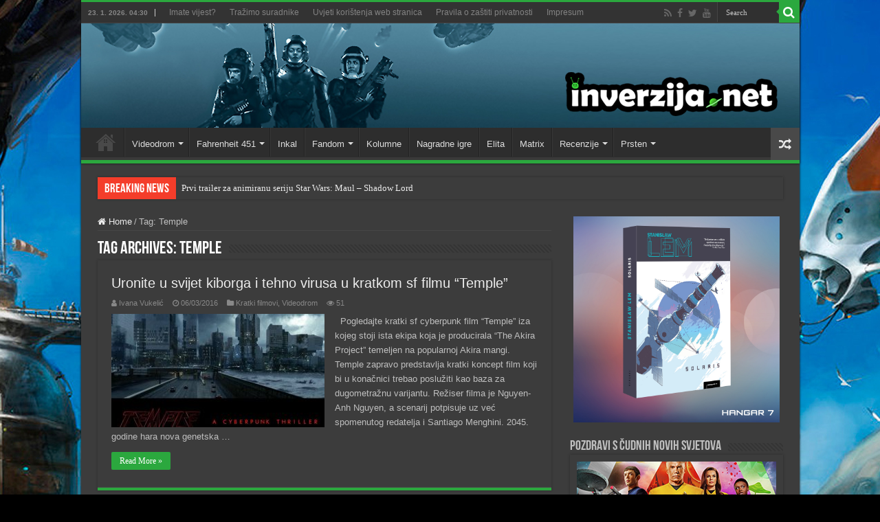

--- FILE ---
content_type: text/html; charset=UTF-8
request_url: https://inverzija.net/tag/temple/
body_size: 15678
content:
<!DOCTYPE html>
<html lang="en-GB" prefix="og: http://ogp.me/ns#">
<head>
<meta charset="UTF-8" />
<link rel="pingback" href="https://inverzija.net/xmlrpc.php" />
<meta name='robots' content='index, follow, max-image-preview:large, max-snippet:-1, max-video-preview:-1' />

	<!-- This site is optimized with the Yoast SEO plugin v26.6 - https://yoast.com/wordpress/plugins/seo/ -->
	<title>Temple Archives - Inverzija</title>
	<link rel="canonical" href="https://inverzija.net/tag/temple/" />
	<meta property="og:locale" content="en_GB" />
	<meta property="og:type" content="article" />
	<meta property="og:title" content="Temple Archives - Inverzija" />
	<meta property="og:url" content="https://inverzija.net/tag/temple/" />
	<meta property="og:site_name" content="Inverzija" />
	<meta property="og:image" content="https://inverzija.net/wp-content/uploads/2017/07/Inverzija_home.jpg" />
	<meta property="og:image:width" content="1200" />
	<meta property="og:image:height" content="627" />
	<meta property="og:image:type" content="image/jpeg" />
	<meta name="twitter:card" content="summary_large_image" />
	<meta name="twitter:site" content="@inverzijanet" />
	<script type="application/ld+json" class="yoast-schema-graph">{"@context":"https://schema.org","@graph":[{"@type":"CollectionPage","@id":"https://inverzija.net/tag/temple/","url":"https://inverzija.net/tag/temple/","name":"Temple Archives - Inverzija","isPartOf":{"@id":"https://inverzija.net/#website"},"primaryImageOfPage":{"@id":"https://inverzija.net/tag/temple/#primaryimage"},"image":{"@id":"https://inverzija.net/tag/temple/#primaryimage"},"thumbnailUrl":"https://inverzija.net/wp-content/uploads/2016/03/06032016_temple_feat.jpg","breadcrumb":{"@id":"https://inverzija.net/tag/temple/#breadcrumb"},"inLanguage":"en-GB"},{"@type":"ImageObject","inLanguage":"en-GB","@id":"https://inverzija.net/tag/temple/#primaryimage","url":"https://inverzija.net/wp-content/uploads/2016/03/06032016_temple_feat.jpg","contentUrl":"https://inverzija.net/wp-content/uploads/2016/03/06032016_temple_feat.jpg","width":800,"height":454},{"@type":"BreadcrumbList","@id":"https://inverzija.net/tag/temple/#breadcrumb","itemListElement":[{"@type":"ListItem","position":1,"name":"Home","item":"https://inverzija.net/"},{"@type":"ListItem","position":2,"name":"Temple"}]},{"@type":"WebSite","@id":"https://inverzija.net/#website","url":"https://inverzija.net/","name":"Inverzija","description":"Science fiction and fantasy news website","publisher":{"@id":"https://inverzija.net/#organization"},"potentialAction":[{"@type":"SearchAction","target":{"@type":"EntryPoint","urlTemplate":"https://inverzija.net/?s={search_term_string}"},"query-input":{"@type":"PropertyValueSpecification","valueRequired":true,"valueName":"search_term_string"}}],"inLanguage":"en-GB"},{"@type":"Organization","@id":"https://inverzija.net/#organization","name":"Hangar 7","url":"https://inverzija.net/","logo":{"@type":"ImageObject","inLanguage":"en-GB","@id":"https://inverzija.net/#/schema/logo/image/","url":"https://inverzija.net/wp-content/uploads/2023/08/Hangar7_Novi_logo.png","contentUrl":"https://inverzija.net/wp-content/uploads/2023/08/Hangar7_Novi_logo.png","width":1772,"height":251,"caption":"Hangar 7"},"image":{"@id":"https://inverzija.net/#/schema/logo/image/"},"sameAs":["http://www.facebook.com/inverzija","https://x.com/inverzijanet"]}]}</script>
	<!-- / Yoast SEO plugin. -->


<link rel='dns-prefetch' href='//fonts.googleapis.com' />
<link rel="alternate" type="application/rss+xml" title="Inverzija &raquo; Feed" href="https://inverzija.net/feed/" />
<link rel="alternate" type="application/rss+xml" title="Inverzija &raquo; Comments Feed" href="https://inverzija.net/comments/feed/" />
<link rel="alternate" type="application/rss+xml" title="Inverzija &raquo; Temple Tag Feed" href="https://inverzija.net/tag/temple/feed/" />
<style id='wp-img-auto-sizes-contain-inline-css' type='text/css'>
img:is([sizes=auto i],[sizes^="auto," i]){contain-intrinsic-size:3000px 1500px}
/*# sourceURL=wp-img-auto-sizes-contain-inline-css */
</style>
<style id='wp-emoji-styles-inline-css' type='text/css'>

	img.wp-smiley, img.emoji {
		display: inline !important;
		border: none !important;
		box-shadow: none !important;
		height: 1em !important;
		width: 1em !important;
		margin: 0 0.07em !important;
		vertical-align: -0.1em !important;
		background: none !important;
		padding: 0 !important;
	}
/*# sourceURL=wp-emoji-styles-inline-css */
</style>
<style id='wp-block-library-inline-css' type='text/css'>
:root{--wp-block-synced-color:#7a00df;--wp-block-synced-color--rgb:122,0,223;--wp-bound-block-color:var(--wp-block-synced-color);--wp-editor-canvas-background:#ddd;--wp-admin-theme-color:#007cba;--wp-admin-theme-color--rgb:0,124,186;--wp-admin-theme-color-darker-10:#006ba1;--wp-admin-theme-color-darker-10--rgb:0,107,160.5;--wp-admin-theme-color-darker-20:#005a87;--wp-admin-theme-color-darker-20--rgb:0,90,135;--wp-admin-border-width-focus:2px}@media (min-resolution:192dpi){:root{--wp-admin-border-width-focus:1.5px}}.wp-element-button{cursor:pointer}:root .has-very-light-gray-background-color{background-color:#eee}:root .has-very-dark-gray-background-color{background-color:#313131}:root .has-very-light-gray-color{color:#eee}:root .has-very-dark-gray-color{color:#313131}:root .has-vivid-green-cyan-to-vivid-cyan-blue-gradient-background{background:linear-gradient(135deg,#00d084,#0693e3)}:root .has-purple-crush-gradient-background{background:linear-gradient(135deg,#34e2e4,#4721fb 50%,#ab1dfe)}:root .has-hazy-dawn-gradient-background{background:linear-gradient(135deg,#faaca8,#dad0ec)}:root .has-subdued-olive-gradient-background{background:linear-gradient(135deg,#fafae1,#67a671)}:root .has-atomic-cream-gradient-background{background:linear-gradient(135deg,#fdd79a,#004a59)}:root .has-nightshade-gradient-background{background:linear-gradient(135deg,#330968,#31cdcf)}:root .has-midnight-gradient-background{background:linear-gradient(135deg,#020381,#2874fc)}:root{--wp--preset--font-size--normal:16px;--wp--preset--font-size--huge:42px}.has-regular-font-size{font-size:1em}.has-larger-font-size{font-size:2.625em}.has-normal-font-size{font-size:var(--wp--preset--font-size--normal)}.has-huge-font-size{font-size:var(--wp--preset--font-size--huge)}.has-text-align-center{text-align:center}.has-text-align-left{text-align:left}.has-text-align-right{text-align:right}.has-fit-text{white-space:nowrap!important}#end-resizable-editor-section{display:none}.aligncenter{clear:both}.items-justified-left{justify-content:flex-start}.items-justified-center{justify-content:center}.items-justified-right{justify-content:flex-end}.items-justified-space-between{justify-content:space-between}.screen-reader-text{border:0;clip-path:inset(50%);height:1px;margin:-1px;overflow:hidden;padding:0;position:absolute;width:1px;word-wrap:normal!important}.screen-reader-text:focus{background-color:#ddd;clip-path:none;color:#444;display:block;font-size:1em;height:auto;left:5px;line-height:normal;padding:15px 23px 14px;text-decoration:none;top:5px;width:auto;z-index:100000}html :where(.has-border-color){border-style:solid}html :where([style*=border-top-color]){border-top-style:solid}html :where([style*=border-right-color]){border-right-style:solid}html :where([style*=border-bottom-color]){border-bottom-style:solid}html :where([style*=border-left-color]){border-left-style:solid}html :where([style*=border-width]){border-style:solid}html :where([style*=border-top-width]){border-top-style:solid}html :where([style*=border-right-width]){border-right-style:solid}html :where([style*=border-bottom-width]){border-bottom-style:solid}html :where([style*=border-left-width]){border-left-style:solid}html :where(img[class*=wp-image-]){height:auto;max-width:100%}:where(figure){margin:0 0 1em}html :where(.is-position-sticky){--wp-admin--admin-bar--position-offset:var(--wp-admin--admin-bar--height,0px)}@media screen and (max-width:600px){html :where(.is-position-sticky){--wp-admin--admin-bar--position-offset:0px}}

/*# sourceURL=wp-block-library-inline-css */
</style><style id='global-styles-inline-css' type='text/css'>
:root{--wp--preset--aspect-ratio--square: 1;--wp--preset--aspect-ratio--4-3: 4/3;--wp--preset--aspect-ratio--3-4: 3/4;--wp--preset--aspect-ratio--3-2: 3/2;--wp--preset--aspect-ratio--2-3: 2/3;--wp--preset--aspect-ratio--16-9: 16/9;--wp--preset--aspect-ratio--9-16: 9/16;--wp--preset--color--black: #000000;--wp--preset--color--cyan-bluish-gray: #abb8c3;--wp--preset--color--white: #ffffff;--wp--preset--color--pale-pink: #f78da7;--wp--preset--color--vivid-red: #cf2e2e;--wp--preset--color--luminous-vivid-orange: #ff6900;--wp--preset--color--luminous-vivid-amber: #fcb900;--wp--preset--color--light-green-cyan: #7bdcb5;--wp--preset--color--vivid-green-cyan: #00d084;--wp--preset--color--pale-cyan-blue: #8ed1fc;--wp--preset--color--vivid-cyan-blue: #0693e3;--wp--preset--color--vivid-purple: #9b51e0;--wp--preset--gradient--vivid-cyan-blue-to-vivid-purple: linear-gradient(135deg,rgb(6,147,227) 0%,rgb(155,81,224) 100%);--wp--preset--gradient--light-green-cyan-to-vivid-green-cyan: linear-gradient(135deg,rgb(122,220,180) 0%,rgb(0,208,130) 100%);--wp--preset--gradient--luminous-vivid-amber-to-luminous-vivid-orange: linear-gradient(135deg,rgb(252,185,0) 0%,rgb(255,105,0) 100%);--wp--preset--gradient--luminous-vivid-orange-to-vivid-red: linear-gradient(135deg,rgb(255,105,0) 0%,rgb(207,46,46) 100%);--wp--preset--gradient--very-light-gray-to-cyan-bluish-gray: linear-gradient(135deg,rgb(238,238,238) 0%,rgb(169,184,195) 100%);--wp--preset--gradient--cool-to-warm-spectrum: linear-gradient(135deg,rgb(74,234,220) 0%,rgb(151,120,209) 20%,rgb(207,42,186) 40%,rgb(238,44,130) 60%,rgb(251,105,98) 80%,rgb(254,248,76) 100%);--wp--preset--gradient--blush-light-purple: linear-gradient(135deg,rgb(255,206,236) 0%,rgb(152,150,240) 100%);--wp--preset--gradient--blush-bordeaux: linear-gradient(135deg,rgb(254,205,165) 0%,rgb(254,45,45) 50%,rgb(107,0,62) 100%);--wp--preset--gradient--luminous-dusk: linear-gradient(135deg,rgb(255,203,112) 0%,rgb(199,81,192) 50%,rgb(65,88,208) 100%);--wp--preset--gradient--pale-ocean: linear-gradient(135deg,rgb(255,245,203) 0%,rgb(182,227,212) 50%,rgb(51,167,181) 100%);--wp--preset--gradient--electric-grass: linear-gradient(135deg,rgb(202,248,128) 0%,rgb(113,206,126) 100%);--wp--preset--gradient--midnight: linear-gradient(135deg,rgb(2,3,129) 0%,rgb(40,116,252) 100%);--wp--preset--font-size--small: 13px;--wp--preset--font-size--medium: 20px;--wp--preset--font-size--large: 36px;--wp--preset--font-size--x-large: 42px;--wp--preset--spacing--20: 0.44rem;--wp--preset--spacing--30: 0.67rem;--wp--preset--spacing--40: 1rem;--wp--preset--spacing--50: 1.5rem;--wp--preset--spacing--60: 2.25rem;--wp--preset--spacing--70: 3.38rem;--wp--preset--spacing--80: 5.06rem;--wp--preset--shadow--natural: 6px 6px 9px rgba(0, 0, 0, 0.2);--wp--preset--shadow--deep: 12px 12px 50px rgba(0, 0, 0, 0.4);--wp--preset--shadow--sharp: 6px 6px 0px rgba(0, 0, 0, 0.2);--wp--preset--shadow--outlined: 6px 6px 0px -3px rgb(255, 255, 255), 6px 6px rgb(0, 0, 0);--wp--preset--shadow--crisp: 6px 6px 0px rgb(0, 0, 0);}:where(.is-layout-flex){gap: 0.5em;}:where(.is-layout-grid){gap: 0.5em;}body .is-layout-flex{display: flex;}.is-layout-flex{flex-wrap: wrap;align-items: center;}.is-layout-flex > :is(*, div){margin: 0;}body .is-layout-grid{display: grid;}.is-layout-grid > :is(*, div){margin: 0;}:where(.wp-block-columns.is-layout-flex){gap: 2em;}:where(.wp-block-columns.is-layout-grid){gap: 2em;}:where(.wp-block-post-template.is-layout-flex){gap: 1.25em;}:where(.wp-block-post-template.is-layout-grid){gap: 1.25em;}.has-black-color{color: var(--wp--preset--color--black) !important;}.has-cyan-bluish-gray-color{color: var(--wp--preset--color--cyan-bluish-gray) !important;}.has-white-color{color: var(--wp--preset--color--white) !important;}.has-pale-pink-color{color: var(--wp--preset--color--pale-pink) !important;}.has-vivid-red-color{color: var(--wp--preset--color--vivid-red) !important;}.has-luminous-vivid-orange-color{color: var(--wp--preset--color--luminous-vivid-orange) !important;}.has-luminous-vivid-amber-color{color: var(--wp--preset--color--luminous-vivid-amber) !important;}.has-light-green-cyan-color{color: var(--wp--preset--color--light-green-cyan) !important;}.has-vivid-green-cyan-color{color: var(--wp--preset--color--vivid-green-cyan) !important;}.has-pale-cyan-blue-color{color: var(--wp--preset--color--pale-cyan-blue) !important;}.has-vivid-cyan-blue-color{color: var(--wp--preset--color--vivid-cyan-blue) !important;}.has-vivid-purple-color{color: var(--wp--preset--color--vivid-purple) !important;}.has-black-background-color{background-color: var(--wp--preset--color--black) !important;}.has-cyan-bluish-gray-background-color{background-color: var(--wp--preset--color--cyan-bluish-gray) !important;}.has-white-background-color{background-color: var(--wp--preset--color--white) !important;}.has-pale-pink-background-color{background-color: var(--wp--preset--color--pale-pink) !important;}.has-vivid-red-background-color{background-color: var(--wp--preset--color--vivid-red) !important;}.has-luminous-vivid-orange-background-color{background-color: var(--wp--preset--color--luminous-vivid-orange) !important;}.has-luminous-vivid-amber-background-color{background-color: var(--wp--preset--color--luminous-vivid-amber) !important;}.has-light-green-cyan-background-color{background-color: var(--wp--preset--color--light-green-cyan) !important;}.has-vivid-green-cyan-background-color{background-color: var(--wp--preset--color--vivid-green-cyan) !important;}.has-pale-cyan-blue-background-color{background-color: var(--wp--preset--color--pale-cyan-blue) !important;}.has-vivid-cyan-blue-background-color{background-color: var(--wp--preset--color--vivid-cyan-blue) !important;}.has-vivid-purple-background-color{background-color: var(--wp--preset--color--vivid-purple) !important;}.has-black-border-color{border-color: var(--wp--preset--color--black) !important;}.has-cyan-bluish-gray-border-color{border-color: var(--wp--preset--color--cyan-bluish-gray) !important;}.has-white-border-color{border-color: var(--wp--preset--color--white) !important;}.has-pale-pink-border-color{border-color: var(--wp--preset--color--pale-pink) !important;}.has-vivid-red-border-color{border-color: var(--wp--preset--color--vivid-red) !important;}.has-luminous-vivid-orange-border-color{border-color: var(--wp--preset--color--luminous-vivid-orange) !important;}.has-luminous-vivid-amber-border-color{border-color: var(--wp--preset--color--luminous-vivid-amber) !important;}.has-light-green-cyan-border-color{border-color: var(--wp--preset--color--light-green-cyan) !important;}.has-vivid-green-cyan-border-color{border-color: var(--wp--preset--color--vivid-green-cyan) !important;}.has-pale-cyan-blue-border-color{border-color: var(--wp--preset--color--pale-cyan-blue) !important;}.has-vivid-cyan-blue-border-color{border-color: var(--wp--preset--color--vivid-cyan-blue) !important;}.has-vivid-purple-border-color{border-color: var(--wp--preset--color--vivid-purple) !important;}.has-vivid-cyan-blue-to-vivid-purple-gradient-background{background: var(--wp--preset--gradient--vivid-cyan-blue-to-vivid-purple) !important;}.has-light-green-cyan-to-vivid-green-cyan-gradient-background{background: var(--wp--preset--gradient--light-green-cyan-to-vivid-green-cyan) !important;}.has-luminous-vivid-amber-to-luminous-vivid-orange-gradient-background{background: var(--wp--preset--gradient--luminous-vivid-amber-to-luminous-vivid-orange) !important;}.has-luminous-vivid-orange-to-vivid-red-gradient-background{background: var(--wp--preset--gradient--luminous-vivid-orange-to-vivid-red) !important;}.has-very-light-gray-to-cyan-bluish-gray-gradient-background{background: var(--wp--preset--gradient--very-light-gray-to-cyan-bluish-gray) !important;}.has-cool-to-warm-spectrum-gradient-background{background: var(--wp--preset--gradient--cool-to-warm-spectrum) !important;}.has-blush-light-purple-gradient-background{background: var(--wp--preset--gradient--blush-light-purple) !important;}.has-blush-bordeaux-gradient-background{background: var(--wp--preset--gradient--blush-bordeaux) !important;}.has-luminous-dusk-gradient-background{background: var(--wp--preset--gradient--luminous-dusk) !important;}.has-pale-ocean-gradient-background{background: var(--wp--preset--gradient--pale-ocean) !important;}.has-electric-grass-gradient-background{background: var(--wp--preset--gradient--electric-grass) !important;}.has-midnight-gradient-background{background: var(--wp--preset--gradient--midnight) !important;}.has-small-font-size{font-size: var(--wp--preset--font-size--small) !important;}.has-medium-font-size{font-size: var(--wp--preset--font-size--medium) !important;}.has-large-font-size{font-size: var(--wp--preset--font-size--large) !important;}.has-x-large-font-size{font-size: var(--wp--preset--font-size--x-large) !important;}
/*# sourceURL=global-styles-inline-css */
</style>

<style id='classic-theme-styles-inline-css' type='text/css'>
/*! This file is auto-generated */
.wp-block-button__link{color:#fff;background-color:#32373c;border-radius:9999px;box-shadow:none;text-decoration:none;padding:calc(.667em + 2px) calc(1.333em + 2px);font-size:1.125em}.wp-block-file__button{background:#32373c;color:#fff;text-decoration:none}
/*# sourceURL=/wp-includes/css/classic-themes.min.css */
</style>
<link rel='stylesheet' id='tie-style-css' href='https://inverzija.net/wp-content/themes/sahifa/style.css' type='text/css' media='all' />
<link rel='stylesheet' id='tie-ilightbox-skin-css' href='https://inverzija.net/wp-content/themes/sahifa/css/ilightbox/dark-skin/skin.css' type='text/css' media='all' />
<link rel='stylesheet' id='Roboto-css' href='https://fonts.googleapis.com/css?family=Roboto%3A100%2C100italic%2C300%2C300italic%2Cregular%2Citalic%2C500%2C500italic%2C700%2C700italic%2C900%2C900italic' type='text/css' media='all' />
<script type="text/javascript" src="https://inverzija.net/wp-includes/js/jquery/jquery.min.js" id="jquery-core-js"></script>
<script type="text/javascript" src="https://inverzija.net/wp-includes/js/jquery/jquery-migrate.min.js" id="jquery-migrate-js"></script>
<link rel="https://api.w.org/" href="https://inverzija.net/wp-json/" /><link rel="alternate" title="JSON" type="application/json" href="https://inverzija.net/wp-json/wp/v2/tags/5253" /><link rel="EditURI" type="application/rsd+xml" title="RSD" href="https://inverzija.net/xmlrpc.php?rsd" />
<meta name="generator" content="WordPress 6.9" />
<script type="text/javascript">
(function(url){
	if(/(?:Chrome\/26\.0\.1410\.63 Safari\/537\.31|WordfenceTestMonBot)/.test(navigator.userAgent)){ return; }
	var addEvent = function(evt, handler) {
		if (window.addEventListener) {
			document.addEventListener(evt, handler, false);
		} else if (window.attachEvent) {
			document.attachEvent('on' + evt, handler);
		}
	};
	var removeEvent = function(evt, handler) {
		if (window.removeEventListener) {
			document.removeEventListener(evt, handler, false);
		} else if (window.detachEvent) {
			document.detachEvent('on' + evt, handler);
		}
	};
	var evts = 'contextmenu dblclick drag dragend dragenter dragleave dragover dragstart drop keydown keypress keyup mousedown mousemove mouseout mouseover mouseup mousewheel scroll'.split(' ');
	var logHuman = function() {
		if (window.wfLogHumanRan) { return; }
		window.wfLogHumanRan = true;
		var wfscr = document.createElement('script');
		wfscr.type = 'text/javascript';
		wfscr.async = true;
		wfscr.src = url + '&r=' + Math.random();
		(document.getElementsByTagName('head')[0]||document.getElementsByTagName('body')[0]).appendChild(wfscr);
		for (var i = 0; i < evts.length; i++) {
			removeEvent(evts[i], logHuman);
		}
	};
	for (var i = 0; i < evts.length; i++) {
		addEvent(evts[i], logHuman);
	}
})('//inverzija.net/?wordfence_lh=1&hid=7200F76A99879906B8AA0CDA916E77EA');
</script><link rel="shortcut icon" href="https://inverzija.net/wp-content/uploads/grafika/favicon.ico" title="Favicon" />
<!--[if IE]>
<script type="text/javascript">jQuery(document).ready(function (){ jQuery(".menu-item").has("ul").children("a").attr("aria-haspopup", "true");});</script>
<![endif]-->
<!--[if lt IE 9]>
<script src="https://inverzija.net/wp-content/themes/sahifa/js/html5.js"></script>
<script src="https://inverzija.net/wp-content/themes/sahifa/js/selectivizr-min.js"></script>
<![endif]-->
<!--[if IE 9]>
<link rel="stylesheet" type="text/css" media="all" href="https://inverzija.net/wp-content/themes/sahifa/css/ie9.css" />
<![endif]-->
<!--[if IE 8]>
<link rel="stylesheet" type="text/css" media="all" href="https://inverzija.net/wp-content/themes/sahifa/css/ie8.css" />
<![endif]-->
<!--[if IE 7]>
<link rel="stylesheet" type="text/css" media="all" href="https://inverzija.net/wp-content/themes/sahifa/css/ie7.css" />
<![endif]-->

<meta http-equiv="X-UA-Compatible" content="IE=edge,chrome=1" />
<meta name="viewport" content="width=device-width, initial-scale=1.0" />

<script async src="//pagead2.googlesyndication.com/pagead/js/adsbygoogle.js"></script>
<script>
     (adsbygoogle = window.adsbygoogle || []).push({
          google_ad_client: "ca-pub-7971975934909229",
          enable_page_level_ads: true
     });
</script>

<!-- Hotjar Tracking Code for https://inverzija.net -->
<script>
    (function(h,o,t,j,a,r){
        h.hj=h.hj||function(){(h.hj.q=h.hj.q||[]).push(arguments)};
        h._hjSettings={hjid:1732902,hjsv:6};
        a=o.getElementsByTagName('head')[0];
        r=o.createElement('script');r.async=1;
        r.src=t+h._hjSettings.hjid+j+h._hjSettings.hjsv;
        a.appendChild(r);
    })(window,document,'https://static.hotjar.com/c/hotjar-','.js?sv=');
</script>


<style type="text/css" media="screen">

body.single .entry, body.page .entry{
	font-family: 'Roboto';
	font-size : 13px;
}
#main-nav,
.cat-box-content,
#sidebar .widget-container,
.post-listing,
#commentform {
	border-bottom-color: #2ba83e;
}

.search-block .search-button,
#topcontrol,
#main-nav ul li.current-menu-item a,
#main-nav ul li.current-menu-item a:hover,
#main-nav ul li.current_page_parent a,
#main-nav ul li.current_page_parent a:hover,
#main-nav ul li.current-menu-parent a,
#main-nav ul li.current-menu-parent a:hover,
#main-nav ul li.current-page-ancestor a,
#main-nav ul li.current-page-ancestor a:hover,
.pagination span.current,
.share-post span.share-text,
.flex-control-paging li a.flex-active,
.ei-slider-thumbs li.ei-slider-element,
.review-percentage .review-item span span,
.review-final-score,
.button,
a.button,
a.more-link,
#main-content input[type="submit"],
.form-submit #submit,
#login-form .login-button,
.widget-feedburner .feedburner-subscribe,
input[type="submit"],
#buddypress button,
#buddypress a.button,
#buddypress input[type=submit],
#buddypress input[type=reset],
#buddypress ul.button-nav li a,
#buddypress div.generic-button a,
#buddypress .comment-reply-link,
#buddypress div.item-list-tabs ul li a span,
#buddypress div.item-list-tabs ul li.selected a,
#buddypress div.item-list-tabs ul li.current a,
#buddypress #members-directory-form div.item-list-tabs ul li.selected span,
#members-list-options a.selected,
#groups-list-options a.selected,
body.dark-skin #buddypress div.item-list-tabs ul li a span,
body.dark-skin #buddypress div.item-list-tabs ul li.selected a,
body.dark-skin #buddypress div.item-list-tabs ul li.current a,
body.dark-skin #members-list-options a.selected,
body.dark-skin #groups-list-options a.selected,
.search-block-large .search-button,
#featured-posts .flex-next:hover,
#featured-posts .flex-prev:hover,
a.tie-cart span.shooping-count,
.woocommerce span.onsale,
.woocommerce-page span.onsale ,
.woocommerce .widget_price_filter .ui-slider .ui-slider-handle,
.woocommerce-page .widget_price_filter .ui-slider .ui-slider-handle,
#check-also-close,
a.post-slideshow-next,
a.post-slideshow-prev,
.widget_price_filter .ui-slider .ui-slider-handle,
.quantity .minus:hover,
.quantity .plus:hover,
.mejs-container .mejs-controls .mejs-time-rail .mejs-time-current,
#reading-position-indicator  {
	background-color:#2ba83e;
}

::-webkit-scrollbar-thumb{
	background-color:#2ba83e !important;
}

#theme-footer,
#theme-header,
.top-nav ul li.current-menu-item:before,
#main-nav .menu-sub-content ,
#main-nav ul ul,
#check-also-box {
	border-top-color: #2ba83e;
}

.search-block:after {
	border-right-color:#2ba83e;
}

body.rtl .search-block:after {
	border-left-color:#2ba83e;
}

#main-nav ul > li.menu-item-has-children:hover > a:after,
#main-nav ul > li.mega-menu:hover > a:after {
	border-color:transparent transparent #2ba83e;
}

.widget.timeline-posts li a:hover,
.widget.timeline-posts li a:hover span.tie-date {
	color: #2ba83e;
}

.widget.timeline-posts li a:hover span.tie-date:before {
	background: #2ba83e;
	border-color: #2ba83e;
}

#order_review,
#order_review_heading {
	border-color: #2ba83e;
}

body{background-color: 000000 !important;background-image: url('https://inverzija.net/wp-content/uploads/2018/07/Background_Beach_03.jpg') !important;background-repeat:no-repeat !important;background-attachment: fixed !important;background-position: center top !important;}
</style>

		<script type="text/javascript">
			/* <![CDATA[ */
				var sf_position = '0';
				var sf_templates = "<a href=\"{search_url_escaped}\">View All Results<\/a>";
				var sf_input = '.search-live';
				jQuery(document).ready(function(){
					jQuery(sf_input).ajaxyLiveSearch({"expand":false,"searchUrl":"https:\/\/inverzija.net\/?s=%s","text":"Search","delay":500,"iwidth":180,"width":315,"ajaxUrl":"https:\/\/inverzija.net\/wp-admin\/admin-ajax.php","rtl":0});
					jQuery(".live-search_ajaxy-selective-input").keyup(function() {
						var width = jQuery(this).val().length * 8;
						if(width < 50) {
							width = 50;
						}
						jQuery(this).width(width);
					});
					jQuery(".live-search_ajaxy-selective-search").click(function() {
						jQuery(this).find(".live-search_ajaxy-selective-input").focus();
					});
					jQuery(".live-search_ajaxy-selective-close").click(function() {
						jQuery(this).parent().remove();
					});
				});
			/* ]]> */
		</script>
		<link rel="icon" href="https://inverzija.net/wp-content/uploads/2023/06/cropped-Inverzija_Logo_Veliki_SAMO_I-32x32.png" sizes="32x32" />
<link rel="icon" href="https://inverzija.net/wp-content/uploads/2023/06/cropped-Inverzija_Logo_Veliki_SAMO_I-192x192.png" sizes="192x192" />
<link rel="apple-touch-icon" href="https://inverzija.net/wp-content/uploads/2023/06/cropped-Inverzija_Logo_Veliki_SAMO_I-180x180.png" />
<meta name="msapplication-TileImage" content="https://inverzija.net/wp-content/uploads/2023/06/cropped-Inverzija_Logo_Veliki_SAMO_I-270x270.png" />
</head>
<body id="top" class="archive tag tag-temple tag-5253 wp-theme-sahifa dark-skin">

<div class="wrapper-outer">

	<div class="background-cover"></div>

	<aside id="slide-out">

			<div class="search-mobile">
			<form method="get" id="searchform-mobile" action="https://inverzija.net/">
				<button class="search-button" type="submit" value="Search"><i class="fa fa-search"></i></button>
				<input type="text" id="s-mobile" name="s" title="Search" value="Search" onfocus="if (this.value == 'Search') {this.value = '';}" onblur="if (this.value == '') {this.value = 'Search';}"  />
			</form>
		</div><!-- .search-mobile /-->
	
			<div class="social-icons">
		<a class="ttip-none" title="Rss" href="https://inverzija.net/feed/" target="_blank"><i class="fa fa-rss"></i></a><a class="ttip-none" title="Facebook" href="https://facebook.com/inverzija" target="_blank"><i class="fa fa-facebook"></i></a><a class="ttip-none" title="Twitter" href="https://twitter.com/inverzijanet" target="_blank"><i class="fa fa-twitter"></i></a><a class="ttip-none" title="Youtube" href="https://www.youtube.com/@Inverzija" target="_blank"><i class="fa fa-youtube"></i></a>
			</div>

	
		<div id="mobile-menu" ></div>
	</aside><!-- #slide-out /-->

		<div id="wrapper" class="boxed-all">
		<div class="inner-wrapper">

		<header id="theme-header" class="theme-header full-logo">
						<div id="top-nav" class="top-nav">
				<div class="container">

							<span class="today-date">23. 1. 2026. 04:30</span>
				<div class="top-menu"><ul id="menu-top_izbornik" class="menu"><li id="menu-item-27150" class="menu-item menu-item-type-post_type menu-item-object-page menu-item-27150"><a href="https://inverzija.net/imate-vijest-2/">Imate vijest?</a></li>
<li id="menu-item-27149" class="menu-item menu-item-type-post_type menu-item-object-page menu-item-27149"><a href="https://inverzija.net/trazimo-suradnike/">Tražimo suradnike</a></li>
<li id="menu-item-39709" class="menu-item menu-item-type-post_type menu-item-object-page menu-item-39709"><a href="https://inverzija.net/uvjeti-koristenja-web-stranica/">Uvjeti korištenja web stranica</a></li>
<li id="menu-item-33402" class="menu-item menu-item-type-post_type menu-item-object-page menu-item-33402"><a href="https://inverzija.net/pravila-o-zastiti-privatnosti/">Pravila o zaštiti privatnosti</a></li>
<li id="menu-item-27229" class="menu-item menu-item-type-post_type menu-item-object-page menu-item-27229"><a href="https://inverzija.net/impressum/">Impresum</a></li>
</ul></div>
						<div class="search-block">
						<form method="get" id="searchform-header" action="https://inverzija.net/">
							<button class="search-button" type="submit" value="Search"><i class="fa fa-search"></i></button>
							<input class="search-live" type="text" id="s-header" name="s" title="Search" value="Search" onfocus="if (this.value == 'Search') {this.value = '';}" onblur="if (this.value == '') {this.value = 'Search';}"  />
						</form>
					</div><!-- .search-block /-->
			<div class="social-icons">
		<a class="ttip-none" title="Rss" href="https://inverzija.net/feed/" target="_blank"><i class="fa fa-rss"></i></a><a class="ttip-none" title="Facebook" href="https://facebook.com/inverzija" target="_blank"><i class="fa fa-facebook"></i></a><a class="ttip-none" title="Twitter" href="https://twitter.com/inverzijanet" target="_blank"><i class="fa fa-twitter"></i></a><a class="ttip-none" title="Youtube" href="https://www.youtube.com/@Inverzija" target="_blank"><i class="fa fa-youtube"></i></a>
			</div>

	
	
				</div><!-- .container /-->
			</div><!-- .top-menu /-->
			
		<div class="header-content">

					<a id="slide-out-open" class="slide-out-open" href="#"><span></span></a>
		
			<div class="logo" style=" margin-top:15px; margin-bottom:15px;">
			<h2>								<a title="Inverzija" href="https://inverzija.net/">
					<img src="https://inverzija.net/wp-content/uploads/2018/03/Zaglavlje_4_sahifa.jpg" alt="Inverzija"  /><strong>Inverzija Science fiction and fantasy news website</strong>
				</a>
			</h2>			</div><!-- .logo /-->
						<div class="clear"></div>

		</div>
													<nav id="main-nav" class="fixed-enabled">
				<div class="container">

				
					<div class="main-menu"><ul id="menu-glavni_izbornik" class="menu"><li id="menu-item-27151" class="menu-item menu-item-type-custom menu-item-object-custom menu-item-home menu-item-27151"><a href="http://inverzija.net/">Home</a></li>
<li id="menu-item-27152" class="menu-item menu-item-type-taxonomy menu-item-object-category menu-item-has-children menu-item-27152 mega-menu mega-recent-featured "><a href="https://inverzija.net/category/videodrom/">Videodrom</a>
<div class="mega-menu-block menu-sub-content">

<ul class="mega-recent-featured-list sub-list">
	<li id="menu-item-27155" class="menu-item menu-item-type-taxonomy menu-item-object-category menu-item-27155"><a href="https://inverzija.net/category/videodrom/kratkifilmovi/">Kratki filmovi</a></li>
	<li id="menu-item-27156" class="menu-item menu-item-type-taxonomy menu-item-object-category menu-item-27156"><a href="https://inverzija.net/category/videodrom/pogledajte-film/">Pogledajte film</a></li>
	<li id="menu-item-27157" class="menu-item menu-item-type-taxonomy menu-item-object-category menu-item-27157"><a href="https://inverzija.net/category/videodrom/serije/">Serije</a></li>
	<li id="menu-item-27158" class="menu-item menu-item-type-taxonomy menu-item-object-category menu-item-27158"><a href="https://inverzija.net/category/videodrom/traileri/">Traileri</a></li>
	<li id="menu-item-27154" class="menu-item menu-item-type-taxonomy menu-item-object-category menu-item-27154"><a href="https://inverzija.net/category/videodrom/dokumentarci/">Dokumentarci</a></li>
	<li id="menu-item-27159" class="menu-item menu-item-type-taxonomy menu-item-object-category menu-item-27159"><a href="https://inverzija.net/category/videodrom/webizode-videodrom/">Webizode</a></li>
	<li id="menu-item-27153" class="menu-item menu-item-type-taxonomy menu-item-object-category menu-item-27153"><a href="https://inverzija.net/category/videodrom/animirane-serije-videodrom/">Animirane serije</a></li>
</ul>

<div class="mega-menu-content">
<div class="mega-recent-post"><div class="post-thumbnail"><a class="mega-menu-link" href="https://inverzija.net/prvi-trailer-za-animiranu-seriju-star-wars-maul-shadow-lord/" title="Prvi trailer za animiranu seriju Star Wars: Maul &#8211; Shadow Lord"><img src="https://inverzija.net/wp-content/uploads/2026/01/22012026_Star_Wars_Maul_Shadow_Lord_prvi_teaser_feat-660x330.jpg" width="660" height="330" alt="Prvi trailer za animiranu seriju Star Wars: Maul &#8211; Shadow Lord" /><span class="fa overlay-icon"></span></a></div><h3 class="post-box-title"><a class="mega-menu-link" href="https://inverzija.net/prvi-trailer-za-animiranu-seriju-star-wars-maul-shadow-lord/" title="Prvi trailer za animiranu seriju Star Wars: Maul &#8211; Shadow Lord">Prvi trailer za animiranu seriju Star Wars: Maul &#8211; Shadow Lord</a></h3>
						<span class="tie-date"><i class="fa fa-clock-o"></i>22/01/2026</span>
						</div> <!-- mega-recent-post --><div class="mega-check-also"><ul><li><div class="post-thumbnail"><a class="mega-menu-link" href="https://inverzija.net/for-all-mankind-prvi-teaser-za-5-sezonu-serije/" title="For All Mankind: prvi teaser za 5. sezonu serije!"><img src="https://inverzija.net/wp-content/uploads/2026/01/21012026_For_All_Mankind_prvi_teaser_S5_feat-110x75.jpg" width="110" height="75" alt="For All Mankind: prvi teaser za 5. sezonu serije!" /><span class="fa overlay-icon"></span></a></div><h3 class="post-box-title"><a class="mega-menu-link" href="https://inverzija.net/for-all-mankind-prvi-teaser-za-5-sezonu-serije/" title="For All Mankind: prvi teaser za 5. sezonu serije!">For All Mankind: prvi teaser za 5. sezonu serije!</a></h3><span class="tie-date"><i class="fa fa-clock-o"></i>21/01/2026</span></li><li><div class="post-thumbnail"><a class="mega-menu-link" href="https://inverzija.net/laikina-adaptacija-wildwooda-napokon-ima-datum-izlaska/" title="Laikina adaptacija Wildwooda napokon ima datum izlaska!"><img src="https://inverzija.net/wp-content/uploads/2026/01/20012026_Wildwood_LAIKA_datum_premijere_feat_1-110x75.jpg" width="110" height="75" alt="Laikina adaptacija Wildwooda napokon ima datum izlaska!" /><span class="fa overlay-icon"></span></a></div><h3 class="post-box-title"><a class="mega-menu-link" href="https://inverzija.net/laikina-adaptacija-wildwooda-napokon-ima-datum-izlaska/" title="Laikina adaptacija Wildwooda napokon ima datum izlaska!">Laikina adaptacija Wildwooda napokon ima datum izlaska!</a></h3><span class="tie-date"><i class="fa fa-clock-o"></i>20/01/2026</span></li><li><div class="post-thumbnail"><a class="mega-menu-link" href="https://inverzija.net/war-machine-s-alanom-ritchsonom-i-dennisom-quaidom-stize-ovog-ozujka/" title="War Machine s Alanom Ritchsonom i Dennisom Quaidom stiže ovog ožujka"><img src="https://inverzija.net/wp-content/uploads/2026/01/19012026_War_Machine_Netflix_najava_premijere_feat-110x75.jpg" width="110" height="75" alt="War Machine s Alanom Ritchsonom i Dennisom Quaidom stiže ovog ožujka" /><span class="fa overlay-icon"></span></a></div><h3 class="post-box-title"><a class="mega-menu-link" href="https://inverzija.net/war-machine-s-alanom-ritchsonom-i-dennisom-quaidom-stize-ovog-ozujka/" title="War Machine s Alanom Ritchsonom i Dennisom Quaidom stiže ovog ožujka">War Machine s Alanom Ritchsonom i Dennisom Quaidom stiže ovog ožujka</a></h3><span class="tie-date"><i class="fa fa-clock-o"></i>19/01/2026</span></li></ul></div> <!-- mega-check-also -->
</div><!-- .mega-menu-content --> 
</div><!-- .mega-menu-block --> 
</li>
<li id="menu-item-27160" class="menu-item menu-item-type-taxonomy menu-item-object-category menu-item-27160 mega-menu mega-recent-featured "><a href="https://inverzija.net/category/knjige/">Fahrenheit 451</a>
<div class="mega-menu-block menu-sub-content">

<div class="mega-menu-content">
<div class="mega-recent-post"><div class="post-thumbnail"><a class="mega-menu-link" href="https://inverzija.net/druzenje-s-gruzijskim-piscem-bekom-adamasvilijem/" title="Druženje s gruzijskim piscem Bekom Adamašvilijem"><img src="https://inverzija.net/wp-content/uploads/2025/12/02122025_Beka_Adamasvili_druzenje_s_piscem_feat-660x330.jpg" width="660" height="330" alt="Druženje s gruzijskim piscem Bekom Adamašvilijem" /><span class="fa overlay-icon"></span></a></div><h3 class="post-box-title"><a class="mega-menu-link" href="https://inverzija.net/druzenje-s-gruzijskim-piscem-bekom-adamasvilijem/" title="Druženje s gruzijskim piscem Bekom Adamašvilijem">Druženje s gruzijskim piscem Bekom Adamašvilijem</a></h3>
						<span class="tie-date"><i class="fa fa-clock-o"></i>02/12/2025</span>
						</div> <!-- mega-recent-post --><div class="mega-check-also"><ul><li><div class="post-thumbnail"><a class="mega-menu-link" href="https://inverzija.net/proglaseni-su-ovogodisnji-dobitnici-world-fantasy-awards-2/" title="Proglašeni su ovogodišnji dobitnici World Fantasy Awards"><img src="https://inverzija.net/wp-content/uploads/2025/11/03112025_World_Fantasy_Awards_2025_dobitnici_feat-110x75.jpg" width="110" height="75" alt="Proglašeni su ovogodišnji dobitnici World Fantasy Awards" /><span class="fa overlay-icon"></span></a></div><h3 class="post-box-title"><a class="mega-menu-link" href="https://inverzija.net/proglaseni-su-ovogodisnji-dobitnici-world-fantasy-awards-2/" title="Proglašeni su ovogodišnji dobitnici World Fantasy Awards">Proglašeni su ovogodišnji dobitnici World Fantasy Awards</a></h3><span class="tie-date"><i class="fa fa-clock-o"></i>03/11/2025</span></li><li><div class="post-thumbnail"><a class="mega-menu-link" href="https://inverzija.net/dobitnici-nagrade-hugo-2025/" title="Dobitnici nagrade Hugo 2025."><img src="https://inverzija.net/wp-content/uploads/2025/08/17082024_Hugo_2025_dobitnici_feat-110x75.jpg" width="110" height="75" alt="Dobitnici nagrade Hugo 2025." /><span class="fa overlay-icon"></span></a></div><h3 class="post-box-title"><a class="mega-menu-link" href="https://inverzija.net/dobitnici-nagrade-hugo-2025/" title="Dobitnici nagrade Hugo 2025.">Dobitnici nagrade Hugo 2025.</a></h3><span class="tie-date"><i class="fa fa-clock-o"></i>17/08/2025</span></li><li><div class="post-thumbnail"><a class="mega-menu-link" href="https://inverzija.net/dobitnici-nagrade-locus-za-2025-godinu/" title="Dobitnici nagrade Locus za 2025. godinu"><img src="https://inverzija.net/wp-content/uploads/2025/06/23062025_Locus_Awards_dobitnici_feat-110x75.jpg" width="110" height="75" alt="Dobitnici nagrade Locus za 2025. godinu" /><span class="fa overlay-icon"></span></a></div><h3 class="post-box-title"><a class="mega-menu-link" href="https://inverzija.net/dobitnici-nagrade-locus-za-2025-godinu/" title="Dobitnici nagrade Locus za 2025. godinu">Dobitnici nagrade Locus za 2025. godinu</a></h3><span class="tie-date"><i class="fa fa-clock-o"></i>23/06/2025</span></li><li><div class="post-thumbnail"><a class="mega-menu-link" href="https://inverzija.net/finalisti-nagrade-locus-za-2025-godinu/" title="Finalisti nagrade Locus za 2025. godinu"><img src="https://inverzija.net/wp-content/uploads/2025/05/17052025_Locus_Award_2025_finalisti_feat_1-110x75.jpg" width="110" height="75" alt="Finalisti nagrade Locus za 2025. godinu" /><span class="fa overlay-icon"></span></a></div><h3 class="post-box-title"><a class="mega-menu-link" href="https://inverzija.net/finalisti-nagrade-locus-za-2025-godinu/" title="Finalisti nagrade Locus za 2025. godinu">Finalisti nagrade Locus za 2025. godinu</a></h3><span class="tie-date"><i class="fa fa-clock-o"></i>17/05/2025</span></li><li><div class="post-thumbnail"><a class="mega-menu-link" href="https://inverzija.net/tor-uk-je-stekao-prava-na-4-nova-sf-romana-autora-adriana-tchaikovskog/" title="Tor UK je stekao prava na 4 nova SF romana autora Adriana Tchaikovskog"><img src="https://inverzija.net/wp-content/uploads/2025/04/19042025_Adrian_Tchaikovsky_Children_of_Strife_najava_feat_1-110x75.jpg" width="110" height="75" alt="Tor UK je stekao prava na 4 nova SF romana autora Adriana Tchaikovskog" /><span class="fa overlay-icon"></span></a></div><h3 class="post-box-title"><a class="mega-menu-link" href="https://inverzija.net/tor-uk-je-stekao-prava-na-4-nova-sf-romana-autora-adriana-tchaikovskog/" title="Tor UK je stekao prava na 4 nova SF romana autora Adriana Tchaikovskog">Tor UK je stekao prava na 4 nova SF romana autora Adriana Tchaikovskog</a></h3><span class="tie-date"><i class="fa fa-clock-o"></i>19/04/2025</span></li><li><div class="post-thumbnail"><a class="mega-menu-link" href="https://inverzija.net/nominacije-za-nagradu-nebula-za-ostvarenja-objavljena-2024-godine/" title="Nominacije za nagradu Nebula za ostvarenja objavljena 2024. godine"><img src="https://inverzija.net/wp-content/uploads/2025/03/22032025_Nebula_nominacije_2024_feat_1-110x75.jpg" width="110" height="75" alt="Nominacije za nagradu Nebula za ostvarenja objavljena 2024. godine" /><span class="fa overlay-icon"></span></a></div><h3 class="post-box-title"><a class="mega-menu-link" href="https://inverzija.net/nominacije-za-nagradu-nebula-za-ostvarenja-objavljena-2024-godine/" title="Nominacije za nagradu Nebula za ostvarenja objavljena 2024. godine">Nominacije za nagradu Nebula za ostvarenja objavljena 2024. godine</a></h3><span class="tie-date"><i class="fa fa-clock-o"></i>22/03/2025</span></li></ul></div> <!-- mega-check-also -->
</div><!-- .mega-menu-content --> 
</div><!-- .mega-menu-block --> 
</li>
<li id="menu-item-27161" class="menu-item menu-item-type-taxonomy menu-item-object-category menu-item-27161"><a href="https://inverzija.net/category/stripillo/">Inkal</a></li>
<li id="menu-item-27162" class="menu-item menu-item-type-taxonomy menu-item-object-category menu-item-has-children menu-item-27162"><a href="https://inverzija.net/category/fandom/">Fandom</a>
<ul class="sub-menu menu-sub-content">
	<li id="menu-item-27163" class="menu-item menu-item-type-taxonomy menu-item-object-category menu-item-has-children menu-item-27163"><a href="https://inverzija.net/category/fandom/konvencije/">Konvencije</a>
	<ul class="sub-menu menu-sub-content">
		<li id="menu-item-27174" class="menu-item menu-item-type-taxonomy menu-item-object-category menu-item-27174"><a href="https://inverzija.net/category/fandom/konvencije/worldcon-konvencije/">Worldcon</a></li>
		<li id="menu-item-27165" class="menu-item menu-item-type-taxonomy menu-item-object-category menu-item-27165"><a href="https://inverzija.net/category/fandom/konvencije/eurocon-konvencije/">Eurocon</a></li>
		<li id="menu-item-27166" class="menu-item menu-item-type-taxonomy menu-item-object-category menu-item-27166"><a href="https://inverzija.net/category/fandom/konvencije/fantastikon-konvencije/">Fantastikon</a></li>
		<li id="menu-item-27168" class="menu-item menu-item-type-taxonomy menu-item-object-category menu-item-27168"><a href="https://inverzija.net/category/fandom/konvencije/istrakon-konvencije/">Istrakon</a></li>
		<li id="menu-item-33413" class="menu-item menu-item-type-taxonomy menu-item-object-category menu-item-33413"><a href="https://inverzija.net/category/fandom/konvencije/olympos/">Olympos</a></li>
		<li id="menu-item-27173" class="menu-item menu-item-type-taxonomy menu-item-object-category menu-item-27173"><a href="https://inverzija.net/category/fandom/konvencije/sferakon-konvencije/">SFeraKon</a></li>
		<li id="menu-item-33412" class="menu-item menu-item-type-taxonomy menu-item-object-category menu-item-33412"><a href="https://inverzija.net/category/fandom/konvencije/krakon/">KraKon</a></li>
		<li id="menu-item-27170" class="menu-item menu-item-type-taxonomy menu-item-object-category menu-item-27170"><a href="https://inverzija.net/category/fandom/konvencije/marsonikon-konvencije/">Marsonikon</a></li>
		<li id="menu-item-33805" class="menu-item menu-item-type-taxonomy menu-item-object-category menu-item-33805"><a href="https://inverzija.net/category/fandom/konvencije/skon/">SkON</a></li>
		<li id="menu-item-27169" class="menu-item menu-item-type-taxonomy menu-item-object-category menu-item-27169"><a href="https://inverzija.net/category/fandom/konvencije/liburnicon-konvencije/">Liburnicon</a></li>
		<li id="menu-item-27171" class="menu-item menu-item-type-taxonomy menu-item-object-category menu-item-27171"><a href="https://inverzija.net/category/fandom/konvencije/rikon-konvencije/">Rikon</a></li>
		<li id="menu-item-27172" class="menu-item menu-item-type-taxonomy menu-item-object-category menu-item-27172"><a href="https://inverzija.net/category/fandom/konvencije/sf-week/">SF Week</a></li>
		<li id="menu-item-27175" class="menu-item menu-item-type-taxonomy menu-item-object-category menu-item-27175"><a href="https://inverzija.net/category/fandom/konvencije/zfc/">ZFC</a></li>
		<li id="menu-item-27164" class="menu-item menu-item-type-taxonomy menu-item-object-category menu-item-27164"><a href="https://inverzija.net/category/fandom/konvencije/domikon/">Domikon</a></li>
	</ul>
</li>
	<li id="menu-item-27176" class="menu-item menu-item-type-taxonomy menu-item-object-category menu-item-has-children menu-item-27176"><a href="https://inverzija.net/category/fandom/festivali/">Festivali</a>
	<ul class="sub-menu menu-sub-content">
		<li id="menu-item-33976" class="menu-item menu-item-type-taxonomy menu-item-object-category menu-item-33976"><a href="https://inverzija.net/category/fandom/festivali/fantastic-zagreb/">Fantastic Zagreb</a></li>
		<li id="menu-item-33411" class="menu-item menu-item-type-taxonomy menu-item-object-category menu-item-33411"><a href="https://inverzija.net/category/fandom/festivali/animafest/">Animafest</a></li>
		<li id="menu-item-27167" class="menu-item menu-item-type-taxonomy menu-item-object-category menu-item-27167"><a href="https://inverzija.net/category/fandom/festivali/ffk-konvencije/">FFK</a></li>
	</ul>
</li>
	<li id="menu-item-27177" class="menu-item menu-item-type-taxonomy menu-item-object-category menu-item-27177"><a href="https://inverzija.net/category/fandom/klubovi/">Klubovi</a></li>
</ul>
</li>
<li id="menu-item-27179" class="menu-item menu-item-type-taxonomy menu-item-object-category menu-item-27179"><a href="https://inverzija.net/category/kolumne/">Kolumne</a></li>
<li id="menu-item-27181" class="menu-item menu-item-type-taxonomy menu-item-object-category menu-item-27181"><a href="https://inverzija.net/category/nagradneigre/">Nagradne igre</a></li>
<li id="menu-item-27178" class="menu-item menu-item-type-taxonomy menu-item-object-category menu-item-27178"><a href="https://inverzija.net/category/gaming/">Elita</a></li>
<li id="menu-item-27180" class="menu-item menu-item-type-taxonomy menu-item-object-category menu-item-27180"><a href="https://inverzija.net/category/zanr_teorija/">Matrix</a></li>
<li id="menu-item-27182" class="menu-item menu-item-type-taxonomy menu-item-object-category menu-item-has-children menu-item-27182"><a href="https://inverzija.net/category/recenzije/">Recenzije</a>
<ul class="sub-menu menu-sub-content">
	<li id="menu-item-27183" class="menu-item menu-item-type-taxonomy menu-item-object-category menu-item-27183"><a href="https://inverzija.net/category/recenzije/film-recenzije/">Film</a></li>
	<li id="menu-item-27185" class="menu-item menu-item-type-taxonomy menu-item-object-category menu-item-27185"><a href="https://inverzija.net/category/recenzije/serije-recenzije/">Serije</a></li>
	<li id="menu-item-27184" class="menu-item menu-item-type-taxonomy menu-item-object-category menu-item-27184"><a href="https://inverzija.net/category/recenzije/knjige-recenzije/">Knjige</a></li>
</ul>
</li>
<li id="menu-item-27186" class="menu-item menu-item-type-taxonomy menu-item-object-category menu-item-has-children menu-item-27186"><a href="https://inverzija.net/category/podrubrike/">Prsten</a>
<ul class="sub-menu menu-sub-content">
	<li id="menu-item-72909" class="menu-item menu-item-type-taxonomy menu-item-object-category menu-item-72909"><a href="https://inverzija.net/category/podrubrike/pozdravi-s-cudnih-novih-svjetova/">Pozdravi s čudnih novih svjetova</a></li>
	<li id="menu-item-68829" class="menu-item menu-item-type-taxonomy menu-item-object-category menu-item-68829"><a href="https://inverzija.net/category/podrubrike/dnevnik-pobunjenika/">Dnevnik pobunjenika</a></li>
	<li id="menu-item-68483" class="menu-item menu-item-type-taxonomy menu-item-object-category menu-item-68483"><a href="https://inverzija.net/category/podrubrike/kronike-meduzemlja/">Kronike Međuzemlja</a></li>
	<li id="menu-item-68484" class="menu-item menu-item-type-taxonomy menu-item-object-category menu-item-68484"><a href="https://inverzija.net/category/podrubrike/signali-s-ruba-galaksije/">Signali s ruba galaksije</a></li>
	<li id="menu-item-50080" class="menu-item menu-item-type-taxonomy menu-item-object-category menu-item-50080"><a href="https://inverzija.net/category/podrubrike/dnevnik-galakticke-lutalice/">Dnevnik galaktičkog lutalice</a></li>
	<li id="menu-item-50081" class="menu-item menu-item-type-taxonomy menu-item-object-category menu-item-50081"><a href="https://inverzija.net/category/podrubrike/captains-log/">Captain&#8217;s Log</a></li>
	<li id="menu-item-31330" class="menu-item menu-item-type-taxonomy menu-item-object-category menu-item-31330"><a href="https://inverzija.net/category/podrubrike/zapisi-iz-prostranstva/">Zapisi iz Prostranstva</a></li>
	<li id="menu-item-42671" class="menu-item menu-item-type-taxonomy menu-item-object-category menu-item-42671"><a href="https://inverzija.net/category/podrubrike/westeroska-kronika/">Westeroška kronika</a></li>
	<li id="menu-item-27660" class="menu-item menu-item-type-taxonomy menu-item-object-category menu-item-27660"><a href="https://inverzija.net/category/podrubrike/dnevnik-prijestolja/">Dnevnik prijestolja</a></li>
	<li id="menu-item-30472" class="menu-item menu-item-type-taxonomy menu-item-object-category menu-item-30472"><a href="https://inverzija.net/category/podrubrike/star-trek-discovery-osvrti/">Star Trek Discovery osvrti</a></li>
	<li id="menu-item-27187" class="menu-item menu-item-type-taxonomy menu-item-object-category menu-item-27187"><a href="https://inverzija.net/category/podrubrike/najave/">Lik stvari koje dolaze</a></li>
	<li id="menu-item-27189" class="menu-item menu-item-type-taxonomy menu-item-object-category menu-item-27189"><a href="https://inverzija.net/category/podrubrike/nagrade/">Žanrovske nagrade</a></li>
</ul>
</li>
</ul></div>										<a href="https://inverzija.net/?tierand=1" class="random-article ttip" title="Random Article"><i class="fa fa-random"></i></a>
					
					
				</div>
			</nav><!-- .main-nav /-->
					</header><!-- #header /-->

		
	<div class="clear"></div>
	<div id="breaking-news" class="breaking-news">
		<span class="breaking-news-title"><i class="fa fa-bolt"></i> <span>Breaking News</span></span>
		
					<ul>
					<li><a href="https://inverzija.net/prvi-trailer-za-animiranu-seriju-star-wars-maul-shadow-lord/" title="Prvi trailer za animiranu seriju Star Wars: Maul &#8211; Shadow Lord">Prvi trailer za animiranu seriju Star Wars: Maul &#8211; Shadow Lord</a></li>
					<li><a href="https://inverzija.net/for-all-mankind-prvi-teaser-za-5-sezonu-serije/" title="For All Mankind: prvi teaser za 5. sezonu serije!">For All Mankind: prvi teaser za 5. sezonu serije!</a></li>
					<li><a href="https://inverzija.net/laikina-adaptacija-wildwooda-napokon-ima-datum-izlaska/" title="Laikina adaptacija Wildwooda napokon ima datum izlaska!">Laikina adaptacija Wildwooda napokon ima datum izlaska!</a></li>
					<li><a href="https://inverzija.net/war-machine-s-alanom-ritchsonom-i-dennisom-quaidom-stize-ovog-ozujka/" title="War Machine s Alanom Ritchsonom i Dennisom Quaidom stiže ovog ožujka">War Machine s Alanom Ritchsonom i Dennisom Quaidom stiže ovog ožujka</a></li>
					<li><a href="https://inverzija.net/natjecaj-za-istrakonsku-zbirku-kratkih-sffh-prica-grcki-bogovi/" title="Natječaj za istrakonsku zbirku kratkih SF&#038;F&#038;H priča &#8211; Grčki bogovi">Natječaj za istrakonsku zbirku kratkih SF&#038;F&#038;H priča &#8211; Grčki bogovi</a></li>
					<li><a href="https://inverzija.net/paranormal-activity-nastavak-kultne-fransize-najavljen-je-za-2027-godinu/" title="Paranormal Activity: nastavak kultne franšize najavljen je za 2027. godinu!">Paranormal Activity: nastavak kultne franšize najavljen je za 2027. godinu!</a></li>
					<li><a href="https://inverzija.net/nevjesta-i-frankenstein-protiv-svih-u-novom-traileru-za-the-bride/" title="Nevjesta i Frankenstein protiv svih u novom traileru za The Bride!">Nevjesta i Frankenstein protiv svih u novom traileru za The Bride!</a></li>
					<li><a href="https://inverzija.net/tomb-raider-prvi-pogled-na-sophie-turner-kao-laru-croft/" title="Tomb Raider: prvi pogled na Sophie Turner kao Laru Croft">Tomb Raider: prvi pogled na Sophie Turner kao Laru Croft</a></li>
					<li><a href="https://inverzija.net/monarch-legacy-of-monsters-titan-x-se-probudio-u-traileru-za-2-sezonu/" title="Monarch: Legacy of Monsters, Titan X se probudio u traileru za 2. sezonu">Monarch: Legacy of Monsters, Titan X se probudio u traileru za 2. sezonu</a></li>
					<li><a href="https://inverzija.net/lee-cronins-the-mummy-prvi-teaser-najavljuje-jezivu-verziju-horor-klasika/" title="Lee Cronin&#8217;s The Mummy: prvi teaser najavljuje jezivu verziju horor klasika">Lee Cronin&#8217;s The Mummy: prvi teaser najavljuje jezivu verziju horor klasika</a></li>
					</ul>
					
		
		<script type="text/javascript">
			jQuery(document).ready(function(){
								jQuery('#breaking-news ul').innerFade({animationType: 'fade', speed: 750 , timeout: 3500});
							});
					</script>
	</div> <!-- .breaking-news -->

	
	<div id="main-content" class="container">
	<div class="content">
		<nav id="crumbs"><a href="https://inverzija.net/"><span class="fa fa-home" aria-hidden="true"></span> Home</a><span class="delimiter">/</span><span class="current">Tag: <span>Temple</span></span></nav>
		<div class="page-head">
		
			<h1 class="page-title">
				Tag Archives: <span>Temple</span>			</h1>
			
						
			<div class="stripe-line"></div>
			
						
		</div>
		
				<div class="post-listing archive-box">


	<article class="item-list">
	
		<h2 class="post-box-title">
			<a href="https://inverzija.net/uronite-u-svijet-kiborga-i-tehno-virusa-u-kratkom-sf-filmu-temple/">Uronite u svijet kiborga i tehno virusa u kratkom sf filmu &#8220;Temple&#8221;</a>
		</h2>
		
		<p class="post-meta">
		
	<span class="post-meta-author"><i class="fa fa-user"></i><a href="https://inverzija.net/author/ivana/" title="">Ivana Vukelić </a></span>
	
		
	<span class="tie-date"><i class="fa fa-clock-o"></i>06/03/2016</span>	
	<span class="post-cats"><i class="fa fa-folder"></i><a href="https://inverzija.net/category/videodrom/kratkifilmovi/" rel="category tag">Kratki filmovi</a>, <a href="https://inverzija.net/category/videodrom/" rel="category tag">Videodrom</a></span>
	
	<span class="post-views"><i class="fa fa-eye"></i>51 </span> </p>
					

		
			
		
		<div class="post-thumbnail">
			<a href="https://inverzija.net/uronite-u-svijet-kiborga-i-tehno-virusa-u-kratkom-sf-filmu-temple/">
				<img width="310" height="165" src="https://inverzija.net/wp-content/uploads/2016/03/06032016_temple_feat-310x165.jpg" class="attachment-tie-medium size-tie-medium wp-post-image" alt="" decoding="async" fetchpriority="high" />				<span class="fa overlay-icon"></span>
			</a>
		</div><!-- post-thumbnail /-->
		
					
		<div class="entry">
			<p>&nbsp; Pogledajte kratki sf cyberpunk film &#8220;Temple&#8221; iza kojeg stoji ista ekipa koja je producirala &#8220;The Akira Project&#8221; temeljen na popularnoj Akira mangi. Temple zapravo predstavlja kratki koncept film koji bi u konačnici trebao poslužiti kao baza za dugometražnu varijantu. Režiser filma je Nguyen-Anh Nguyen, a scenarij potpisuje uz već spomenutog redatelja i Santiago Menghini. 2045. godine hara nova genetska &hellip;</p>
			<a class="more-link" href="https://inverzija.net/uronite-u-svijet-kiborga-i-tehno-virusa-u-kratkom-sf-filmu-temple/">Read More &raquo;</a>
		</div>

				
		<div class="clear"></div>
	</article><!-- .item-list -->
	
</div>
				
	</div> <!-- .content -->
	
<aside id="sidebar">
	<div class="theiaStickySidebar">
			<div id="text-html-widget-3" class="text-html-box" style="text-align:center;">
			<a href="https://hangar7.store/knjizara/knjige/solaris/" target="_blank"><img src="https://inverzija.net/wp-content/uploads/banners/Inverzija_3D_knjiga_Solaris.jpg" width="300" height="300" /></a>			</div>
		<div id="text-html-widget-15" class="widget text-html"><div class="widget-top"><h4>Pozdravi s čudnih novih svjetova</h4><div class="stripe-line"></div></div>
						<div class="widget-container"><div ><a href="https://inverzija.net/?cat=12481" target="_blank"">
<img src="https://inverzija.net/wp-content/uploads/grafika/ST_NEW_WORLDS_Widget.jpg" title="Pročitajte osvrte na pojedinu epizodu serije Star Trek: Strange New Worlds" width="310" height="140" onmouseover="this.src='https://inverzija.net/wp-content/uploads/grafika/ST_NEW_WORLDS_Widget_over.jpg';" onmouseout="this.src='https://inverzija.net/wp-content/uploads/grafika/ST_NEW_WORLDS_Widget.jpg';" />
</a>
				</div><div class="clear"></div></div></div><!-- .widget /--><div id="text-html-widget-11" class="widget text-html"><div class="widget-top"><h4>Dnevnik galaktičkog lutalice</h4><div class="stripe-line"></div></div>
						<div class="widget-container"><div ><a href="https://inverzija.net/?cat=9838" target="_blank"">
<img src="https://inverzija.net/wp-content/uploads/grafika/Mandalorian_widget.jpg" title="Pročitajte osvrte na pojedinu epizodu serije The Mandalorian" width="310" height="139" onmouseover="this.src='https://inverzija.net/wp-content/uploads/grafika/Mandalorian_widget_over.jpg';" onmouseout="this.src='https://inverzija.net/wp-content/uploads/grafika/Mandalorian_widget.jpg';" />
</a>
				</div><div class="clear"></div></div></div><!-- .widget /--><div id="text-html-widget-12" class="widget text-html"><div class="widget-top"><h4>Captain&#8217;s Log</h4><div class="stripe-line"></div></div>
						<div class="widget-container"><div ><a href="https://inverzija.net/?cat=9998" target="_blank"">
<img src="https://inverzija.net/wp-content/uploads/grafika/StarTrekPICARD_CaptainsLog_Widget.jpg" title="Pročitajte osvrte na pojedinu epizodu serije Star Trek Picard" width="310" height="92" onmouseover="this.src='https://inverzija.net/wp-content/uploads/grafika/StarTrekPICARD_CaptainsLog_Widget_over.jpg';" onmouseout="this.src='https://inverzija.net/wp-content/uploads/grafika/StarTrekPICARD_CaptainsLog_Widget.jpg';" />
</a>
				</div><div class="clear"></div></div></div><!-- .widget /--><div id="text-html-widget-9" class="widget text-html"><div class="widget-top"><h4>Dnevnik pobunjenika</h4><div class="stripe-line"></div></div>
						<div class="widget-container"><div ><a href="https://inverzija.net/?cat=12052" target="_blank"">
<img src="https://inverzija.net/wp-content/uploads/grafika/ANDOR_serija_310x92_widget.jpg" title="Pročitajte osvrte na pojedinu epizodu serije Andor" width="310" height="92" onmouseover="this.src='https://inverzija.net/wp-content/uploads/grafika/ANDOR_serija_310x92_widget_over.jpg';" onmouseout="this.src='https://inverzija.net/wp-content/uploads/grafika/ANDOR_serija_310x92_widget.jpg';" />
</a>
				</div><div class="clear"></div></div></div><!-- .widget /--><div id="text-html-widget-14" class="widget text-html"><div class="widget-top"><h4>Kronike Međuzemlja</h4><div class="stripe-line"></div></div>
						<div class="widget-container"><div ><a href="https://inverzija.net/?cat=12020" target="_blank"">
<img src="https://inverzija.net/wp-content/uploads/grafika/Rings_of_Power_serija_widget.jpg" title="Pročitajte osvrte na pojedinu epizodu serije The Rings of Power" width="310" height="92" onmouseover="this.src='https://inverzija.net/wp-content/uploads/grafika/Rings_of_Power_serija_widget_over.jpg';" onmouseout="this.src='https://inverzija.net/wp-content/uploads/grafika/Rings_of_Power_serija_widget.jpg';" />
</a>
				</div><div class="clear"></div></div></div><!-- .widget /-->		<div id="ads300_250-widget-2" class="e3lan-widget-content e3lan300-250">
								<div class="e3lan-cell">
				<script async src="//pagead2.googlesyndication.com/pagead/js/adsbygoogle.js"></script>
<!-- Post ad 1 -->
<ins class="adsbygoogle"
     style="display:block"
     data-ad-client="ca-pub-7971975934909229"
     data-ad-slot="9299030248"
     data-ad-format="auto"></ins>
<script>
(adsbygoogle = window.adsbygoogle || []).push({});
</script>
			</div>
				</div>
	<div id="comments_avatar-widget-2" class="widget comments-avatar"><div class="widget-top"><h4>Zadnji komentari		</h4><div class="stripe-line"></div></div>
						<div class="widget-container">			<ul>
			<li>
		<div class="post-thumbnail" style="width:15px">
			<img alt='' src='https://secure.gravatar.com/avatar/4f994c717ab3e6bbf7286c82a98249d0130d01317d508c4aed3792d4f3f1e0ae?s=15&#038;d=retro&#038;r=g' srcset='https://secure.gravatar.com/avatar/4f994c717ab3e6bbf7286c82a98249d0130d01317d508c4aed3792d4f3f1e0ae?s=30&#038;d=retro&#038;r=g 2x' class='avatar avatar-15 photo' height='15' width='15' loading='lazy' decoding='async'/>		</div>
		<a href="https://inverzija.net/war-machine-s-alanom-ritchsonom-i-dennisom-quaidom-stize-ovog-ozujka/#comment-85234">
		name: Quaid... 'ajde, ovo možda ne bude woke smeće.... </a>
	</li>
	<li>
		<div class="post-thumbnail" style="width:15px">
			<img alt='' src='https://secure.gravatar.com/avatar/f5fe4f19db320441cf04f9ab579789229714e39f8c0f2d5d6d6fce6705f1b5c7?s=15&#038;d=retro&#038;r=g' srcset='https://secure.gravatar.com/avatar/f5fe4f19db320441cf04f9ab579789229714e39f8c0f2d5d6d6fce6705f1b5c7?s=30&#038;d=retro&#038;r=g 2x' class='avatar avatar-15 photo' height='15' width='15' loading='lazy' decoding='async'/>		</div>
		<a href="https://inverzija.net/one-piece-prica-o-jolly-roger-zastavi-od-fikcije-do-protesta/#comment-82329">
		name: Prilično teksta za objašnjenje nečeg "globalno popularnog, posebno među mladima"... </a>
	</li>
	<li>
		<div class="post-thumbnail" style="width:15px">
			<img alt='' src='https://secure.gravatar.com/avatar/18b617b8691c4905e35446097f42bc220c07c7d59f5c30f11248f02cc8d39208?s=15&#038;d=retro&#038;r=g' srcset='https://secure.gravatar.com/avatar/18b617b8691c4905e35446097f42bc220c07c7d59f5c30f11248f02cc8d39208?s=30&#038;d=retro&#038;r=g 2x' class='avatar avatar-15 photo' height='15' width='15' loading='lazy' decoding='async'/>		</div>
		<a href="https://inverzija.net/one-piece-prica-o-jolly-roger-zastavi-od-fikcije-do-protesta/#comment-82024">
		risbom: Odličan, koristan, aktualan i potreban tekst. Bravo.... </a>
	</li>
	<li>
		<div class="post-thumbnail" style="width:15px">
			<img alt='' src='https://secure.gravatar.com/avatar/85912fcd9ec25b5bfd069604b0389eff6c09d1bd94517f9c204f756ec2e5453b?s=15&#038;d=retro&#038;r=g' srcset='https://secure.gravatar.com/avatar/85912fcd9ec25b5bfd069604b0389eff6c09d1bd94517f9c204f756ec2e5453b?s=30&#038;d=retro&#038;r=g 2x' class='avatar avatar-15 photo' height='15' width='15' loading='lazy' decoding='async'/>		</div>
		<a href="https://inverzija.net/netflixova-serija-wednesday-obnovljena-je-za-3-sezonu/#comment-79352">
		Supermen2: Odlična serija. Detektivska, tinejdžerska, dark fantasy, mystery...... </a>
	</li>
	<li>
		<div class="post-thumbnail" style="width:15px">
			<img alt='' src='https://secure.gravatar.com/avatar/a9a82a2bae96b27c999b901f3bf3bcf9384e6e90be49a4108cc5ab3ce28cb3f1?s=15&#038;d=retro&#038;r=g' srcset='https://secure.gravatar.com/avatar/a9a82a2bae96b27c999b901f3bf3bcf9384e6e90be49a4108cc5ab3ce28cb3f1?s=30&#038;d=retro&#038;r=g 2x' class='avatar avatar-15 photo' height='15' width='15' loading='lazy' decoding='async'/>		</div>
		<a href="https://inverzija.net/suze-i-zabava-tekst-i-propaganda-njezne-sile-igara-gladi-5-svitanje-nad-zetvom/#comment-77192">
		Luka Pejić: Neka idu na Goodreads. :)... </a>
	</li>
	<li>
		<div class="post-thumbnail" style="width:15px">
			<img alt='' src='https://secure.gravatar.com/avatar/f5fe4f19db320441cf04f9ab579789229714e39f8c0f2d5d6d6fce6705f1b5c7?s=15&#038;d=retro&#038;r=g' srcset='https://secure.gravatar.com/avatar/f5fe4f19db320441cf04f9ab579789229714e39f8c0f2d5d6d6fce6705f1b5c7?s=30&#038;d=retro&#038;r=g 2x' class='avatar avatar-15 photo' height='15' width='15' loading='lazy' decoding='async'/>		</div>
		<a href="https://inverzija.net/suze-i-zabava-tekst-i-propaganda-njezne-sile-igara-gladi-5-svitanje-nad-zetvom/#comment-75493">
		name: Neki nisu u stanju shvatiti ni jednu rečenicu, pa evo pokušaja br. 2: prikaz je... </a>
	</li>
	<li>
		<div class="post-thumbnail" style="width:15px">
			<img alt='' src='https://secure.gravatar.com/avatar/f550fbdaef0d9157bc026299a24947a936bb6507809e8501f8af18a85e0f37cd?s=15&#038;d=retro&#038;r=g' srcset='https://secure.gravatar.com/avatar/f550fbdaef0d9157bc026299a24947a936bb6507809e8501f8af18a85e0f37cd?s=30&#038;d=retro&#038;r=g 2x' class='avatar avatar-15 photo' height='15' width='15' loading='lazy' decoding='async'/>		</div>
		<a href="https://inverzija.net/suze-i-zabava-tekst-i-propaganda-njezne-sile-igara-gladi-5-svitanje-nad-zetvom/#comment-74733">
		Luka: Pa iako stoji u rubrici "Recenzije", postoji razlika između osvrta, recenzije i... </a>
	</li>
	<li>
		<div class="post-thumbnail" style="width:15px">
			<img alt='' src='https://secure.gravatar.com/avatar/f5fe4f19db320441cf04f9ab579789229714e39f8c0f2d5d6d6fce6705f1b5c7?s=15&#038;d=retro&#038;r=g' srcset='https://secure.gravatar.com/avatar/f5fe4f19db320441cf04f9ab579789229714e39f8c0f2d5d6d6fce6705f1b5c7?s=30&#038;d=retro&#038;r=g 2x' class='avatar avatar-15 photo' height='15' width='15' loading='lazy' decoding='async'/>		</div>
		<a href="https://inverzija.net/suze-i-zabava-tekst-i-propaganda-njezne-sile-igara-gladi-5-svitanje-nad-zetvom/#comment-73381">
		name: Tja. Ovaj prikaz me podsjeća na film "Warcraft": oni koji su igrali WoW MMORPG,... </a>
	</li>
	<li>
		<div class="post-thumbnail" style="width:15px">
			<img alt='' src='https://secure.gravatar.com/avatar/f5fe4f19db320441cf04f9ab579789229714e39f8c0f2d5d6d6fce6705f1b5c7?s=15&#038;d=retro&#038;r=g' srcset='https://secure.gravatar.com/avatar/f5fe4f19db320441cf04f9ab579789229714e39f8c0f2d5d6d6fce6705f1b5c7?s=30&#038;d=retro&#038;r=g 2x' class='avatar avatar-15 photo' height='15' width='15' loading='lazy' decoding='async'/>		</div>
		<a href="https://inverzija.net/prvi-trailer-za-treci-film-fransize-avatar-fire-and-ash/#comment-72302">
		name: "Dances With Wolves" copycat nr. 3 inc. Tja...... </a>
	</li>
	<li>
		<div class="post-thumbnail" style="width:15px">
			<img alt='' src='https://secure.gravatar.com/avatar/374eec90a0d1b7f03f45c293b8704d0df58cc93b05d3b0e5baaf5d84fe4ad930?s=15&#038;d=retro&#038;r=g' srcset='https://secure.gravatar.com/avatar/374eec90a0d1b7f03f45c293b8704d0df58cc93b05d3b0e5baaf5d84fe4ad930?s=30&#038;d=retro&#038;r=g 2x' class='avatar avatar-15 photo' height='15' width='15' loading='lazy' decoding='async'/>		</div>
		<a href="https://inverzija.net/prvi-pogled-na-seriju-star-trek-starfleet-academy/#comment-71716">
		kokodiks: Ovaj Kurtzman još nije dobio nogu? Pa dokle više?!... </a>
	</li>
		</ul>
	</div></div><!-- .widget /--><div id="facebook-widget-4" class="widget facebook-widget"><div class="widget-top"><h4>Find us on Facebook		</h4><div class="stripe-line"></div></div>
						<div class="widget-container">			<div class="facebook-box">
				<iframe src="https://www.facebook.com/plugins/likebox.php?href=https://www.facebook.com/inverzija&amp;width=300&amp;height=250&amp;show_faces=true&amp;header=false&amp;stream=false&amp;show_border=false" scrolling="no" frameborder="0" style="border:none; overflow:hidden; width:300px; height:250px;" allowTransparency="true"></iframe>
			</div>
	</div></div><!-- .widget /-->	</div><!-- .theiaStickySidebar /-->
</aside><!-- #sidebar /-->	<div class="clear"></div>
</div><!-- .container /-->

<footer id="theme-footer">
	<div id="footer-widget-area" class="footer-1c">

			<div id="footer-first" class="footer-widgets-box">
					<div id="ads160_600-widget-2" class="e3lan-widget-content e3lan160-600">
								<div class="e3lan-cell">
				<script async src="//pagead2.googlesyndication.com/pagead/js/adsbygoogle.js"></script>
<!-- Post ad 1 -->
<ins class="adsbygoogle"
     style="display:block"
     data-ad-client="ca-pub-7971975934909229"
     data-ad-slot="9299030248"
     data-ad-format="auto"></ins>
<script>
(adsbygoogle = window.adsbygoogle || []).push({});
</script>
			</div>
				</div>
			</div>
	
			<div id="footer-second" class="footer-widgets-box">
					</div><!-- #second .widget-area -->
	

	
		
	</div><!-- #footer-widget-area -->
	<div class="clear"></div>
</footer><!-- .Footer /-->
				
<div class="clear"></div>
<div class="footer-bottom">
	<div class="container">
		<div class="alignright">
			 <a href="https://inverzija.net/wp-login.php" target="_blank">Logiranje</a>  - © Hangar 7 d.o.o. 2010 - 2025. 		</div>
				<div class="social-icons">
		<a class="ttip-none" title="Rss" href="https://inverzija.net/feed/" target="_blank"><i class="fa fa-rss"></i></a><a class="ttip-none" title="Facebook" href="https://facebook.com/inverzija" target="_blank"><i class="fa fa-facebook"></i></a><a class="ttip-none" title="Twitter" href="https://twitter.com/inverzijanet" target="_blank"><i class="fa fa-twitter"></i></a><a class="ttip-none" title="Youtube" href="https://www.youtube.com/@Inverzija" target="_blank"><i class="fa fa-youtube"></i></a>
			</div>

		
		<div class="alignleft">
			 <a href="https://inverzija.net" target="_blank">Inverzija</a> - portal za književnu fantastiku, film, strip i fandom.		</div>
		<div class="clear"></div>
	</div><!-- .Container -->
</div><!-- .Footer bottom -->

</div><!-- .inner-Wrapper -->
</div><!-- #Wrapper -->
</div><!-- .Wrapper-outer -->
<div id="fb-root"></div>
<script type="speculationrules">
{"prefetch":[{"source":"document","where":{"and":[{"href_matches":"/*"},{"not":{"href_matches":["/wp-*.php","/wp-admin/*","/wp-content/uploads/*","/wp-content/*","/wp-content/plugins/*","/wp-content/themes/sahifa/*","/*\\?(.+)"]}},{"not":{"selector_matches":"a[rel~=\"nofollow\"]"}},{"not":{"selector_matches":".no-prefetch, .no-prefetch a"}}]},"eagerness":"conservative"}]}
</script>
<script>
  (function(i,s,o,g,r,a,m){i['GoogleAnalyticsObject']=r;i[r]=i[r]||function(){
  (i[r].q=i[r].q||[]).push(arguments)},i[r].l=1*new Date();a=s.createElement(o),
  m=s.getElementsByTagName(o)[0];a.async=1;a.src=g;m.parentNode.insertBefore(a,m)
  })(window,document,'script','https://www.google-analytics.com/analytics.js','ga');
  ga('create', 'UA-27699087-1', 'auto');
  ga('send', 'pageview');
</script>

<a title="Web Statistics" href="http://clicky.com/101059301"><img alt="Web Statistics" src="//static.getclicky.com/media/links/badge.gif" border="0" /></a>
<script src="//static.getclicky.com/js" type="text/javascript"></script>
<script type="text/javascript">try{ clicky.init(101059301); }catch(e){}</script>
<noscript><p><img alt="Clicky" width="1" height="1" src="//in.getclicky.com/101059301ns.gif" /></p></noscript>

<script type="text/javascript" id="tie-scripts-js-extra">
/* <![CDATA[ */
var tie = {"mobile_menu_active":"true","mobile_menu_top":"true","lightbox_all":"","lightbox_gallery":"true","woocommerce_lightbox":"","lightbox_skin":"dark","lightbox_thumb":"vertical","lightbox_arrows":"","sticky_sidebar":"","is_singular":"","reading_indicator":"","lang_no_results":"No Results","lang_results_found":"Results Found"};
//# sourceURL=tie-scripts-js-extra
/* ]]> */
</script>
<script type="text/javascript" src="https://inverzija.net/wp-content/themes/sahifa/js/tie-scripts.js" id="tie-scripts-js"></script>
<script type="text/javascript" src="https://inverzija.net/wp-content/themes/sahifa/js/ilightbox.packed.js" id="tie-ilightbox-js"></script>
<script type="text/javascript" src="https://inverzija.net/wp-content/themes/sahifa/js/search.js" id="tie-search-js"></script>
<script id="wp-emoji-settings" type="application/json">
{"baseUrl":"https://s.w.org/images/core/emoji/17.0.2/72x72/","ext":".png","svgUrl":"https://s.w.org/images/core/emoji/17.0.2/svg/","svgExt":".svg","source":{"concatemoji":"https://inverzija.net/wp-includes/js/wp-emoji-release.min.js"}}
</script>
<script type="module">
/* <![CDATA[ */
/*! This file is auto-generated */
const a=JSON.parse(document.getElementById("wp-emoji-settings").textContent),o=(window._wpemojiSettings=a,"wpEmojiSettingsSupports"),s=["flag","emoji"];function i(e){try{var t={supportTests:e,timestamp:(new Date).valueOf()};sessionStorage.setItem(o,JSON.stringify(t))}catch(e){}}function c(e,t,n){e.clearRect(0,0,e.canvas.width,e.canvas.height),e.fillText(t,0,0);t=new Uint32Array(e.getImageData(0,0,e.canvas.width,e.canvas.height).data);e.clearRect(0,0,e.canvas.width,e.canvas.height),e.fillText(n,0,0);const a=new Uint32Array(e.getImageData(0,0,e.canvas.width,e.canvas.height).data);return t.every((e,t)=>e===a[t])}function p(e,t){e.clearRect(0,0,e.canvas.width,e.canvas.height),e.fillText(t,0,0);var n=e.getImageData(16,16,1,1);for(let e=0;e<n.data.length;e++)if(0!==n.data[e])return!1;return!0}function u(e,t,n,a){switch(t){case"flag":return n(e,"\ud83c\udff3\ufe0f\u200d\u26a7\ufe0f","\ud83c\udff3\ufe0f\u200b\u26a7\ufe0f")?!1:!n(e,"\ud83c\udde8\ud83c\uddf6","\ud83c\udde8\u200b\ud83c\uddf6")&&!n(e,"\ud83c\udff4\udb40\udc67\udb40\udc62\udb40\udc65\udb40\udc6e\udb40\udc67\udb40\udc7f","\ud83c\udff4\u200b\udb40\udc67\u200b\udb40\udc62\u200b\udb40\udc65\u200b\udb40\udc6e\u200b\udb40\udc67\u200b\udb40\udc7f");case"emoji":return!a(e,"\ud83e\u1fac8")}return!1}function f(e,t,n,a){let r;const o=(r="undefined"!=typeof WorkerGlobalScope&&self instanceof WorkerGlobalScope?new OffscreenCanvas(300,150):document.createElement("canvas")).getContext("2d",{willReadFrequently:!0}),s=(o.textBaseline="top",o.font="600 32px Arial",{});return e.forEach(e=>{s[e]=t(o,e,n,a)}),s}function r(e){var t=document.createElement("script");t.src=e,t.defer=!0,document.head.appendChild(t)}a.supports={everything:!0,everythingExceptFlag:!0},new Promise(t=>{let n=function(){try{var e=JSON.parse(sessionStorage.getItem(o));if("object"==typeof e&&"number"==typeof e.timestamp&&(new Date).valueOf()<e.timestamp+604800&&"object"==typeof e.supportTests)return e.supportTests}catch(e){}return null}();if(!n){if("undefined"!=typeof Worker&&"undefined"!=typeof OffscreenCanvas&&"undefined"!=typeof URL&&URL.createObjectURL&&"undefined"!=typeof Blob)try{var e="postMessage("+f.toString()+"("+[JSON.stringify(s),u.toString(),c.toString(),p.toString()].join(",")+"));",a=new Blob([e],{type:"text/javascript"});const r=new Worker(URL.createObjectURL(a),{name:"wpTestEmojiSupports"});return void(r.onmessage=e=>{i(n=e.data),r.terminate(),t(n)})}catch(e){}i(n=f(s,u,c,p))}t(n)}).then(e=>{for(const n in e)a.supports[n]=e[n],a.supports.everything=a.supports.everything&&a.supports[n],"flag"!==n&&(a.supports.everythingExceptFlag=a.supports.everythingExceptFlag&&a.supports[n]);var t;a.supports.everythingExceptFlag=a.supports.everythingExceptFlag&&!a.supports.flag,a.supports.everything||((t=a.source||{}).concatemoji?r(t.concatemoji):t.wpemoji&&t.twemoji&&(r(t.twemoji),r(t.wpemoji)))});
//# sourceURL=https://inverzija.net/wp-includes/js/wp-emoji-loader.min.js
/* ]]> */
</script>
</body>
</html>

--- FILE ---
content_type: text/html; charset=utf-8
request_url: https://www.google.com/recaptcha/api2/aframe
body_size: 270
content:
<!DOCTYPE HTML><html><head><meta http-equiv="content-type" content="text/html; charset=UTF-8"></head><body><script nonce="Z1kDOK8EMqZdm_Q-rVBoUw">/** Anti-fraud and anti-abuse applications only. See google.com/recaptcha */ try{var clients={'sodar':'https://pagead2.googlesyndication.com/pagead/sodar?'};window.addEventListener("message",function(a){try{if(a.source===window.parent){var b=JSON.parse(a.data);var c=clients[b['id']];if(c){var d=document.createElement('img');d.src=c+b['params']+'&rc='+(localStorage.getItem("rc::a")?sessionStorage.getItem("rc::b"):"");window.document.body.appendChild(d);sessionStorage.setItem("rc::e",parseInt(sessionStorage.getItem("rc::e")||0)+1);localStorage.setItem("rc::h",'1769139023053');}}}catch(b){}});window.parent.postMessage("_grecaptcha_ready", "*");}catch(b){}</script></body></html>